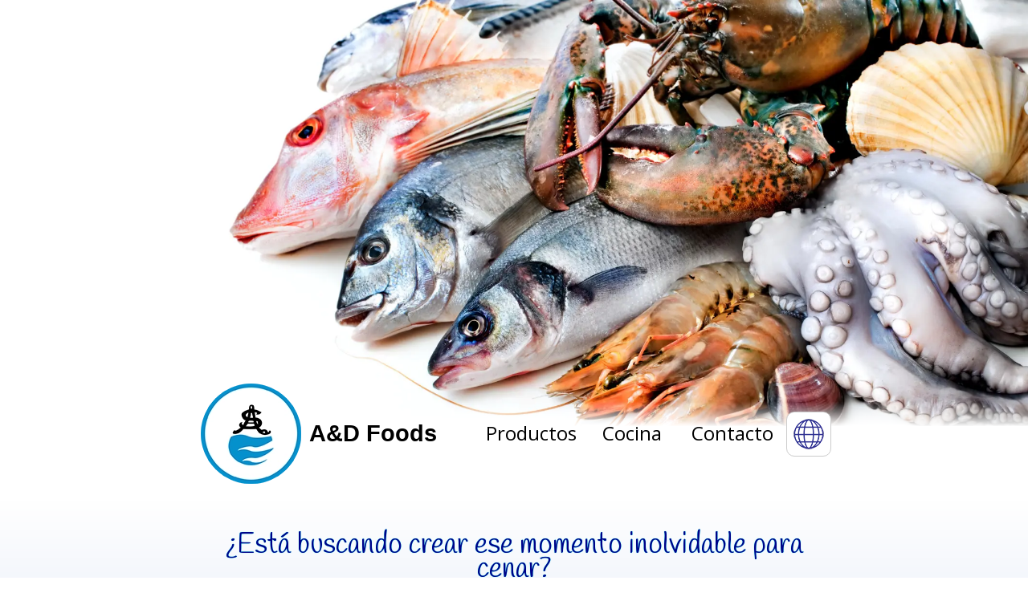

--- FILE ---
content_type: text/html; charset=UTF-8
request_url: http://adfoods.com/es/
body_size: 2690
content:
<!DOCTYPE html>
<html lang="es">
	<head>
		<link rel="stylesheet" href="/res/css.css">
		<link rel="preconnect" href="https://fonts.gstatic.com" crossorigin>
		<!-- optionally increase loading priority -->
		<link rel="preload" as="style" href="https://fonts.googleapis.com/css2?family=Handlee&family=PT+Sans&family=Open+Sans&family=Merriweather&display=swap">
		<!-- async CSS -->
		<link rel="stylesheet" media="print" onload="this.onload=null;this.removeAttribute('media');" href="https://fonts.googleapis.com/css2?family=Handlee&family=PT+Sans&family=Open+Sans&family=Merriweather&display=swap">
		<link rel="stylesheet" media="print" onload="this.onload=null;this.removeAttribute('media');" href="/res/css.css">
		<!-- no-JS fallback -->
		<noscript>
			<link rel="stylesheet" href="https://fonts.googleapis.com/css2?family=Handlee&family=PT+Sans&family=Open+Sans&family=Merriweather&display=swap">
		</noscript>

		<title>
			A&D Foods		</title>
		<base href="//adfoods.com/es/">
		<!---->
		<meta http-equiv="Content-Type" content="text/html; charset=utf-8">
		<meta id="viewport" name="viewport" content="width=550">
		<link rel="apple-touch-icon" sizes="180x180" href="/images/favicon/apple-touch-icon.png">
		<link rel="icon" type="image/png" sizes="32x32" href="/images/favicon/favicon-32x32.png">
		<link rel="icon" type="image/png" sizes="16x16" href="/images/favicon/favicon-16x16.png">
		<link rel="manifest" href="/site.webmanifest">
		<!--<link rel="stylesheet" href="/res/nav.css">-->
		
		<script defer src="https://ajax.googleapis.com/ajax/libs/jquery/3.4.1/jquery.min.js"></script>
		<script defer src="/res/parallax.min.js"></script>
		<script defer src="/res/js.js"></script>
		<!---->
	</head>
	<body>
		<div class="spacer"></div>		<div id="nav-wrapper">
			<nav>
	<div>
	<div id="logo">
		<a href="/es/"><img src="/images/logo.webp"/></a><a href="/es/"> A&D Foods</a>
	</div>
	<div class="flex-grid">
		<div id="menu" class="menu">
			<input type="checkbox" class="menu-check" id="menu-check"/>
			<label for="menu-check">
				<img class="menu-button" src="/images/menu.webp"/>
			</label>
			<div class="menu-content">
				<a href="products">
					Productos
				</a><a href="kitchen">
					Cocina
				</a><a href="contact">
					Contacto
				</a>
			</div>
		</div>
		<div id="languages" class="menu">
			<input type="checkbox" class="menu-check" id="languages-check"/>
			<label for="languages-check">
				<img class="menu-button" src="/images/language.webp"/>
			</label>
			<div class="menu-content">
				<a href="/es/?lang=en" lang="en">
					English <img src="/lang/en.webp"/>
				</a>
				<a href="/es/?lang=es" lang="es">
					Español <img src="/lang/es.webp"/>
				</a>
				<a href="/es/?lang=ko" lang="ko">
					한국어 <img src="/lang/ko.webp"/>
				</a>
				<a href="/es/?lang=vi" lang="vi">
					Tiếng Việt <img src="/lang/vi.webp"/>
				</a>
				<a href="/es/?lang=zh-CN" lang="zh-CN">
					中文 (简体) <img src="/lang/zh-CN.webp"/>
				</a>
				<a href="/es/?lang=zh-TW" lang="zh-TW">
					中文 (繁體) <img src="/lang/zh-TW.webp"/>
				</a>
			</div>
		</div>
	</div>
	</div>
</nav>		</div>
		<!--<div id="msg" style="text-align: center; background-color: white;"></div>
		<!---->
		<div id="content">
			<div class="section slice-bottom" style=" padding-bottom: 50px; background-color: white; background-image: none; background: linear-gradient(white, #bbccee);">
				<div class="flex-wrapper">
					<div class="flex-column center-grid script" style="margin: 20px 0;">
						¿Está buscando crear ese momento inolvidable para cenar?
					</div>
					<div class="flex-column">
						Somos <a href="about">A&D Foods</a>. Nuestro propósito es encontrar solo los mejores alimentos de todo el mundo y ponerlos a su disposición. Deje que nuestro equipo de compradores expertos le ayude a crear una selección personalizada para usted. No importa cuán refinado sea el paladar, la excelente comida y las experiencias culinarias memorables están a un <a href="/contact">hacer clic o llamar</a>. Bienvenido a nuestro sitio, ¡nos alegra que esté aquí!
					</div>
				</div>
				<div class="center-grid">
					<form action="contact?" method="get">
						<input type="hidden" name="newcustomer" value="1"/>
						<button type="submit">
							Conviértase en cliente
						</button>
					</form>
				</div>
			</div>
			<div class="parallax" data-parallax="scroll" data-image-src="/images/seafood.webp" data-small-size="800" data-small-src="/images/small-seafood.webp">
				<div style="display: grid; place-items: center; height: 100%;">
					<div id="catch-phrase" class="slice-top-bottom" style="background-color: rgba(96, 96, 164, 0.8);">
						<div class="script angled">
							¡No somos el pez más grande del mar, solo el mejor!
						</div>
					</div>
				</div>
			</div>
			<div class="section slice-top-bottom" style="background-color: #ccccdd;">
				<div class="flex-wrapper">
					<div class="flex-column center-grid script angled" style="color: #000088;">
						¡Siempre estamos buscando personas excepcionales para unirse a nuestro equipo!
					</div>
					<div class="flex-column center script angled">
						<a href="/careers">
							Solicitar hoy
						</a>
					</div>
				</div>
				
			</div>
		</div>
		<div class="parallax-footer" data-parallax="scroll" data-position="bottom" data-speed="0.8" data-image-src="/images/footer.webp" data-small-size="800" data-small-src="/images/small-footer.webp"></div>
		<footer class="section slice-top" style="background-color: #888899; padding-bottom: 25px;">
			<div class="center">
				 <img src="/images/brand-imaex.webp"/>
				<a href="products/Palomine"><img src="/images/brand-palomine.webp" alt="Palomine"/></a>
				<a href="products/Captain-A"><img src="/images/brand-captaina.webp" alt="Captain A"/></a>
				<a href="products/Beauty-Wing"><img src="/images/brand-beautywing.webp" alt="Beauty Wing"/></a>
			</div>
			<div class="flex-wrapper">
				<div class="flex-column center-grid" style="flex: 1 1 225px;">
					<ul>
						<li><a href="about">Nuestra historia</a></li>
						<li><a href="careers">Carreras</a></li>
						<li><a href="https://landingpage.safetyplusweb.com/Account/Login">Portal de empleados</a></li>
					</ul>
				</div>
				<div class="flex-column center-grid" style="flex: 1 1 225px;">
					<div>
						<b>A&D Foods</b><br/>
						2075 Boggs Rd NW<br/>
						Duluth, GA, 30096<br/>
						<a href="tel:1-678-541-0234">678-541-0234</a><br/>
						<a href="tel:1-800-888-0680">1-800-888-0680</a><br/>
						FAX: 678-541-2669
					</div>
				</div>
			</div>
			<div class="center">
				<span class="social">
					<a href="http://www.facebook.com/sharer.php?u=adfoods.com/es/"  target="_blank" ><img src="/images/social/facebook.webp" title="Facebook" alt="Share on Facebook" /></a>
					<a href="http://twitter.com/share?url=adfoods.com/es/&amp;text=A&D Foods+-+check%27em+out%21"  target="_blank" ><img src="/images/social/twitter.webp" title="Twitter" alt="Tweet about this on Twitter" /></a>
					<a href="http://www.linkedin.com/shareArticle?mini=true&amp;url=adfoods.com/es/"  target="_blank" ><img src="/images/social/linkedin.webp" title="LinkedIn" alt="Share on LinkedIn" /></a>
					<a href='javascript:void((function()%7Bvar%20e=document.createElement(&apos;script&apos;);e.setAttribute(&apos;type&apos;,&apos;text/javascript&apos;);e.setAttribute(&apos;charset&apos;,&apos;UTF-8&apos;);e.setAttribute(&apos;src&apos;,&apos;//assets.pinterest.com/js/pinmarklet.js?r=&apos;+Math.random()*99999999);document.body.appendChild(e)%7D)());'><img src="/images/social/pinterest.webp" title="Pinterest"  alt="Pin on Pinterest" /></a>
				</span>
			</div>
		</footer>
	</body>
</html>

--- FILE ---
content_type: text/css
request_url: http://adfoods.com/res/css.css
body_size: 2580
content:
body {
	background: top right / contain no-repeat url('/images/header.webp') fixed;
	margin: 0;
	width: 100%;
	font-family: 'Open Sans', sans-serif;
	font-size: 1.25em;
	line-height: 1.5em;
}
img {
	border: 0;
}
a {
	color: blue;
	text-decoration: none;
}
a:hover {
	text-decoration: underline;
}
p {
	margin: 0;
	text-indent: 2rem;
}
h2 {
	padding: 25px 0;
	font-weight: normal;
	font-family: 'PT Sans', sans-serif;
}
pre {
	margin: 0;
	font-family: 'Open Sans', sans-serif;
	white-space: break-spaces;
}
#msg {
	color: #800;
	text-align: center;
}
.section {
	padding: 0;
	background-image: url('/images/texture.webp');
}
.section > div {
	margin: auto;
}
.slice-top {
	clip-path: polygon(
		0 6vw,
		100% 0,
		100% 100%,
		0 100%
	);
	margin-top: -6vw;
}
.slice-bottom {
	clip-path: polygon(
		0 0,
		100% 0,
		100% calc(100% - 6vw),
		0 100%
	);
	margin-bottom: -6vw;
}
.slice-top-bottom {
	clip-path: polygon(
		0 6vw,
		100% 0,
		100% calc(100% - 6vw),
		0 100%
	);
	margin-top: -6vw;
	margin-bottom: -6vw;
	width: 100%;
}
.slice-top::before, .slice-top-bottom::before,
.slice-bottom::after, .slice-top-bottom::after {
	display: block;
	content: " ";
	height: 8vw;
	width: 100%;
}


.script {
	font-family: 'Handlee', cursive;
	font-size: 2.2rem;
	text-align: center;
	color: #000088;
	text-shadow: 0 0 1px cyan;
}
.angled {
	transform: rotate(-3deg);
	color: white;
	width: 90%;
	margin: 0 auto;
}
.parallax {
	height: 700px;
}
.parallax2 {
	height: 400px;
}
.parallax-footer {
	height: 500px;
}
.spacer {
	height: 600px;
	height: min(500px, calc(100vh - 135px));
}
footer {
	font-size: 1rem;
	line-height: 1.5rem;
	padding-bottom: 20px;
}
footer .social {
	white-space: nowrap;
}
footer .social img {
	width: 24px;
	height: 24px;
	vertical-align: middle;
}


.flex-wrapper {
	display: flex;
	flex-wrap: wrap;
	/*flex-direction: row-reverse;*/
	flex-direction: column;
	justify-content: center;
	max-width: 800px;
}
.flex-column {
	/*flex: 1 1 360px;*/
	padding: 20px;
}
footer .flex-wrapper {
	flex-direction: row-reverse;
}
footer .flex-column {
	flex: 1 1 360px;
}
.margin	 {
	margin: 30px 0;
}
.pad {
	padding: 20px;
}
.center {
	text-align: center;
	margin: 0 auto;
}
.center img {
	margin: 10px;
	vertical-align: middle;
}
.center-grid {
	display: grid;
	place-items: center;
	flex-wrap: nowrap;
}

button {
	display: inline-block;
	margin: 10px 0 0;
	padding: 1rem 3rem;
	font-size: 2.5rem;
	cursor: pointer;
	text-align: center;
	text-decoration: none;
	outline: none;
	color: #fff;
	background-color: #6090bf;
	border: none;
	border-radius: 15px;
	box-shadow: -3px 9px 3px #999;
}
button:hover {
	background-color: #70a0df;
}
button:active {
	background-color: #70a0df;
	border: none;
	box-shadow: -2px 5px 3px #999;
	transform: rotate(-3.5deg) translateY(4px);
}


.product-grid {
    display: flex;
    flex-wrap: wrap;
    justify-content: center;
	max-width: 1000px;
	margin: 0 auto;
}
.grid-tile {
    flex: 0 1 150px;
    margin: 10px;
	padding: 15px;
	font-family: 'Merriweather', Georgia, serif;
	font-size: 1.8rem;
	line-height: 2rem;
	color: black;
	text-decoration: none ! important;
	text-align: center;
	border: 1px solid transparent;
}
.grid-tile:hover {
	background-color: #bbe5f5;
	border: 1px solid #ccd;
	border-radius: 15px;
}
.grid-tile img {
	width: 200px;
	height: 133px;
	border-radius: 10px;
	margin-top: 10px;
	box-shadow: 0 6px 10px #ccc;
}

.product-group {
	margin: 30px auto 0 ! important;
	width: 670px;
}
.product-group-name {
	font-weight: bold;
}
.product-group-pack {
	float: left;
	width: 300px;
	text-align: center;
	font-size: 1rem;
}
.product-type {
	border: 1px solid black;
}
.product-item {
	clear: both;
	font-size: 1rem;
	line-height: 1rem;
	height: 1rem;
	width: 650px;
	padding: 10px;
}
.product-item:nth-child(odd) {
	background-color: rgba(0, 0, 0, 0.03);
}
.product-item-size {
	float: left;
	width: 100px;
}
.product-item-name, .product-group-name {
	float: left;
	width: 350px ! important;
}
.anchor {
	display: block;
	position: relative;
	top: -110px;
	visibility: hidden;
}
@media (max-width: 800px) {
	.product-group {
		width: 550px;
	}
	.product-group-pack {
		width: 225px;
	}
	.product-item {
		width: 528px;
	}
	.product-item-size {
		width: 90px;
	}
	.product-item-name, .product-group-name {
		width: 258px ! important;
	}
}





#contact-form > div {
	display: grid;
	grid-template-columns: 1fr 1fr;
	grid-gap: 1rem;
	margin: 5px;
}
#contact-form > div > div:nth-child(1) {
	justify-self: right;
}
#contact-form > div > div:nth-child(2) {
	justify-self: left;
}
#contact-form input[type=text],
#contact-form input[type=tel],
#contact-form input[type=email],
#contact-form input[type=submit],
#contact-form select,
#contact-form textarea {
	width: 300px;
	height: 2rem;
	line-height: 2rem;
	font-size: 1.2rem;
	border: 1px solid grey;
	border-radius: 5px;
}
#contact-form input[type=radio] {
	width: 1.5rem;
	height: 1.5rem;
	line-height: 2rem;
	vertical-align: top;
	border: 1px solid grey;
}
#contact-form select {
	width: 306px;
}
#contact-form textarea {
	height: 6rem;
	font-size: 1.25rem;
}
#contact-form .new-customer {
	display: none;
}












#contact-form > div.careers-sales,
#contact-form > div.careers-warehouse,
#contact-form > div.careers-driver {
	display: none;
}
#contact-form input[type=text].careers-experience {
	width: 240px;
}
#contact-form label {
	margin-right: 20px;
}
.disclaimer {
	display: none;
	width: 550px;
	margin: 0 auto;
	padding-left: 150px;
	font-size: 1rem;
	color: red;
}



.post {
	padding: 30px 0;
}
blockquote {
	margin: 0 auto;
}
.twitter-tweet {
	margin: 0 auto ! important;
	padding: 10px 0;
}
.instagram-media {
	margin: 0 auto ! important;
	padding: 10px 0;
}














#nav-wrapper {
	height: 126px;
	width: 100%;
	margin: 0 0 -1px 0;
	background: linear-gradient(rgba(255, 255, 255, 0), rgba(255, 255, 255, 1) 25%);
}
nav {
	width: 100%;
	height: 80px;
	z-index: 1;
}
nav > div {
	display: grid;
	margin: 0 auto;
	min-width: 430px;
	max-width: 800px;
	line-height: 80px;
	grid-template-columns: 340px 1fr;
}
nav a {
	display: inline-block;
	text-decoration: none ! important;
	color: black;
}
nav #logo {
	width: 340px;
	font-size: 1.8rem;
	text-align: left;
	font-weight: bold;
	font-family: Calibri, Candara, Segoe, "Segoe UI", Optima, Arial, sans-serif;
}
nav #logo img {
	width: 125px;
	height: 125px;
	margin: 10px 10px 0 10px;
	vertical-align: top;
	transform: translateY(-32px);
	transition: 0.2s;
}

nav .flex-grid {
	display: flex;
	flex-wrap: wrap;
	justify-content: flex-end;
	min-width: 132px;
}
nav .flex-grid a {
	flex: 0 0 125px;
	display: inline-block;
	width: 125px;
	height: 80px;
	line-height: 80px;
	font-size: 1.5rem;
	text-align: center;
}



nav .menu {
	position: relative;
	z-index: 1;
}
nav .menu .menu-check {
	display: none;
}
nav .menu .menu-button {
	display: none;
	background-color: white;
	position: relative;
	top: 1px;
	margin: 0 5px;
	border: 1px solid #ccc;
	border-radius: 10px;
	z-index: 1;
	cursor: pointer;
	width: 42px;
	height: 42px;
	padding: 6px;
}

nav .menu-check:checked + label .menu-button {
	background-color: white;
	border: 1px solid #ccc;
	border-bottom-color: white;
	border-bottom-left-radius: 0;
	border-bottom-right-radius: 0;
}
/**/

nav #languages.menu {
	margin-top: 12px;
	height: 56px;
}
nav #languages .menu-button {
	display: block;
}
nav #languages .menu-content {
	position: absolute;
	display: none;
	right: 5px;
	background-color: white;
	border: 1px solid #ccc;
	border-top-left-radius: 10px;
	border-bottom-left-radius: 10px;
	border-bottom-right-radius: 10px;
}
nav #languages.menu a {
	display: block;
	text-align: right;
	width: calc(100% - 20px);
	font-size: 1.6rem;
	line-height: 3.5rem;
	height: 3.5rem;
	white-space: nowrap;
	padding: 0 10px;
}
nav #languages.menu a img {
	width: 32px;
	height: 32px;
	vertical-align: middle;
}
nav #languages a:hover {
	background-color: #ddd;
}

nav #languages .menu-check:checked + label .menu-button {
	/*content: url("/images/close.png");
	width: 32px;
	height: 32px;
	padding: 3px;
	*/
}
nav #languages .menu-check:checked + label + .menu-content {
	display: block;
}
/**/
@media (max-width: 800px) {
	body {
		background-image: url('/images/small-header.webp');
	}
	.section {
		background-image: url('/images/small-texture.webp');
	}
	#nav-wrapper {
		background-color: white;
	}
	nav #logo img {
		width: 100px !important;
		height: 100px !important;
		transform: translateY(0);
		transition: 0.2s;
	}
	nav .flex-grid {
		flex-direction: row-reverse;
		justify-content: flex-start;
	}
	nav .menu {
		margin-top: 12px;
		height: 56px;
	}
	nav .menu .menu-button {
		display: block;
		/*width: 50px;
		height: 50px;
		padding: 6px;
		*/
	}
	nav .menu-content {
		position: absolute;
		display: none;
		right: 5px;
		background-color: white;
		border: 1px solid #ccc;
		border-top-left-radius: 10px;
		border-bottom-left-radius: 10px;
		border-bottom-right-radius: 10px;
	}
	nav .menu a {
		display: block;
		width: calc(100% - 20px);
		font-size: 2.5rem;
		line-height: 5rem;
		height: 5rem;
		white-space: nowrap;
		padding: 0 10px;
	}
	nav #languages.menu a {
		font-size: 2.5rem;
		line-height: 5rem;
		height: 5rem;
	}
	nav #languages.menu a img {
		width: 48px;
		height: 48px;
	}
	nav .menu a:hover {
		background-color: #ddd;
	}
	
	nav .menu-check:checked + label .menu-button {
		/*content: url("/images/close.png");*/
	}
	nav .menu-check:checked + label + .menu-content {
		display: block;
	}
	/**/
}

nav.fixed {
	position: fixed;
	top: 0;
	left: 0;
	background-color: white;
	border-bottom: 1px solid #dddddd;
}
nav.fixed #logo img {
	width: 100px !important;
	height: 100px !important;
	transform: translateY(0);
	transition: 0.2s;
}

--- FILE ---
content_type: text/javascript
request_url: http://adfoods.com/res/parallax.min.js
body_size: 2243
content:
!function(i,t,s,e){function o(s,h){var r=this;"object"==typeof h&&(delete h.refresh,delete h.render,i.extend(this,h)),this.$element=i(s),!this.imageSrc&&this.$element.is("img")&&(this.imageSrc=this.$element.attr("src"));var a=(this.position+"").toLowerCase().match(/\S+/g)||[];if(a.length<1&&a.push("center"),1==a.length&&a.push(a[0]),"top"!=a[0]&&"bottom"!=a[0]&&"left"!=a[1]&&"right"!=a[1]||(a=[a[1],a[0]]),this.positionX!==e&&(a[0]=this.positionX.toLowerCase()),this.positionY!==e&&(a[1]=this.positionY.toLowerCase()),r.positionX=a[0],r.positionY=a[1],"left"!=this.positionX&&"right"!=this.positionX&&(isNaN(parseInt(this.positionX))?this.positionX="center":this.positionX=parseInt(this.positionX)),"top"!=this.positionY&&"bottom"!=this.positionY&&(isNaN(parseInt(this.positionY))?this.positionY="center":this.positionY=parseInt(this.positionY)),this.position=this.positionX+(isNaN(this.positionX)?"":"px")+" "+this.positionY+(isNaN(this.positionY)?"":"px"),navigator.userAgent.match(/(iPod|iPhone|iPad)/))return this.imageSrc&&this.iosFix&&!this.$element.is("img")&&(this.smallSize&&this.smallSrc&&i(t).width()<this.smallSize?this.$element.css({backgroundImage:"url("+this.smallSrc+")",backgroundSize:"cover",backgroundPosition:this.position}):this.$element.css({backgroundImage:"url("+this.imageSrc+")",backgroundSize:"cover",backgroundPosition:this.position})),this;if(navigator.userAgent.match(/(Android)/))return this.imageSrc&&this.androidFix&&!this.$element.is("img")&&(this.smallSize&&this.smallSrc&&i(t).width()<this.smallSize?this.$element.css({backgroundImage:"url("+this.smallSrc+")",backgroundSize:"cover",backgroundPosition:this.position}):this.$element.css({backgroundImage:"url("+this.imageSrc+")",backgroundSize:"cover",backgroundPosition:this.position})),this;this.$mirror=i("<div />").prependTo(this.mirrorContainer);var n=this.$element.find(">.parallax-slider"),l=!1;0==n.length?this.$slider=i("<img />").prependTo(this.$mirror):(this.$slider=n.prependTo(this.$mirror),l=!0),this.$mirror.addClass("parallax-mirror").css({visibility:"hidden",zIndex:this.zIndex,position:"fixed",top:0,left:0,overflow:"hidden"}),this.$slider.addClass("parallax-slider").one("load",function(){r.naturalHeight&&r.naturalWidth||(r.naturalHeight=this.naturalHeight||this.height||1,r.naturalWidth=this.naturalWidth||this.width||1),r.aspectRatio=r.naturalWidth/r.naturalHeight,o.isSetup||o.setup(),o.sliders.push(r),o.isFresh=!1,o.requestRender()}),l||(this.smallSize&&this.smallSrc&&i(t).width()<this.smallSize?this.$slider[0].src=this.smallSrc:this.$slider[0].src=this.imageSrc),(this.naturalHeight&&this.naturalWidth||this.$slider[0].complete||n.length>0)&&this.$slider.trigger("load")}!function(){for(var i=0,s=["ms","moz","webkit","o"],e=0;e<s.length&&!t.requestAnimationFrame;++e)t.requestAnimationFrame=t[s[e]+"RequestAnimationFrame"],t.cancelAnimationFrame=t[s[e]+"CancelAnimationFrame"]||t[s[e]+"CancelRequestAnimationFrame"];t.requestAnimationFrame||(t.requestAnimationFrame=function(s){var e=(new Date).getTime(),o=Math.max(0,16-(e-i)),h=t.setTimeout(function(){s(e+o)},o);return i=e+o,h}),t.cancelAnimationFrame||(t.cancelAnimationFrame=function(i){clearTimeout(i)})}(),i.extend(o.prototype,{speed:.2,bleed:0,zIndex:-100,iosFix:!0,androidFix:!0,position:"center",overScrollFix:!1,mirrorContainer:"body",refresh:function(){this.boxWidth=this.$element.outerWidth(),this.boxHeight=this.$element.outerHeight()+2*this.bleed,this.boxOffsetTop=this.$element.offset().top-this.bleed,this.boxOffsetLeft=this.$element.offset().left,this.boxOffsetBottom=this.boxOffsetTop+this.boxHeight;var i,t=o.winHeight,s=o.docHeight,e=Math.min(this.boxOffsetTop,s-t),h=Math.max(this.boxOffsetTop+this.boxHeight-t,0),r=this.boxHeight+(e-h)*(1-this.speed)|0,a=(this.boxOffsetTop-e)*(1-this.speed)|0;r*this.aspectRatio>=this.boxWidth?(this.imageWidth=r*this.aspectRatio|0,this.imageHeight=r,this.offsetBaseTop=a,i=this.imageWidth-this.boxWidth,"left"==this.positionX?this.offsetLeft=0:"right"==this.positionX?this.offsetLeft=-i:isNaN(this.positionX)?this.offsetLeft=-i/2|0:this.offsetLeft=Math.max(this.positionX,-i)):(this.imageWidth=this.boxWidth,this.imageHeight=this.boxWidth/this.aspectRatio|0,this.offsetLeft=0,i=this.imageHeight-r,"top"==this.positionY?this.offsetBaseTop=a:"bottom"==this.positionY?this.offsetBaseTop=a-i:isNaN(this.positionY)?this.offsetBaseTop=a-i/2|0:this.offsetBaseTop=a+Math.max(this.positionY,-i))},render:function(){var i=o.scrollTop,t=o.scrollLeft,s=this.overScrollFix?o.overScroll:0,e=i+o.winHeight;this.boxOffsetBottom>i&&this.boxOffsetTop<=e?(this.visibility="visible",this.mirrorTop=this.boxOffsetTop-i,this.mirrorLeft=this.boxOffsetLeft-t,this.offsetTop=this.offsetBaseTop-this.mirrorTop*(1-this.speed)):this.visibility="hidden",this.$mirror.css({transform:"translate3d("+this.mirrorLeft+"px, "+(this.mirrorTop-s)+"px, 0px)",visibility:this.visibility,height:this.boxHeight,width:this.boxWidth}),this.$slider.css({transform:"translate3d("+this.offsetLeft+"px, "+this.offsetTop+"px, 0px)",position:"absolute",height:this.imageHeight,width:this.imageWidth,maxWidth:"none"})}}),i.extend(o,{scrollTop:0,scrollLeft:0,winHeight:0,winWidth:0,docHeight:1<<30,docWidth:1<<30,sliders:[],isReady:!1,isFresh:!1,isBusy:!1,setup:function(){if(!this.isReady){var e=this,h=i(s),r=i(t),a=function(){o.winHeight=r.height(),o.winWidth=r.width(),o.docHeight=h.height(),o.docWidth=h.width()},n=function(){var i=r.scrollTop(),t=o.docHeight-o.winHeight,s=o.docWidth-o.winWidth;o.scrollTop=Math.max(0,Math.min(t,i)),o.scrollLeft=Math.max(0,Math.min(s,r.scrollLeft())),o.overScroll=Math.max(i-t,Math.min(i,0))};r.on("resize.px.parallax load.px.parallax",function(){a(),e.refresh(),o.isFresh=!1,o.requestRender()}).on("scroll.px.parallax load.px.parallax",function(){n(),o.requestRender()}),a(),n(),this.isReady=!0;var l=-1;!function i(){if(l==t.pageYOffset)return t.requestAnimationFrame(i),!1;l=t.pageYOffset,e.render(),t.requestAnimationFrame(i)}()}},configure:function(t){"object"==typeof t&&(delete t.refresh,delete t.render,i.extend(this.prototype,t))},refresh:function(){i.each(this.sliders,function(){this.refresh()}),this.isFresh=!0},render:function(){this.isFresh||this.refresh(),i.each(this.sliders,function(){this.render()})},requestRender:function(){this.render(),this.isBusy=!1},destroy:function(s){var e,h=i(s).data("px.parallax");for(h.$mirror.remove(),e=0;e<this.sliders.length;e+=1)this.sliders[e]==h&&this.sliders.splice(e,1);i(s).data("px.parallax",!1),0===this.sliders.length&&(i(t).off("scroll.px.parallax resize.px.parallax load.px.parallax"),this.isReady=!1,o.isSetup=!1)}});var h=i.fn.parallax;i.fn.parallax=function(e){return this.each(function(){var h=i(this),r="object"==typeof e&&e;this==t||this==s||h.is("body")?o.configure(r):h.data("px.parallax")?"object"==typeof e&&i.extend(h.data("px.parallax"),r):(r=i.extend({},h.data(),r),h.data("px.parallax",new o(this,r))),"string"==typeof e&&("destroy"==e?o.destroy(this):o[e]())})},i.fn.parallax.Constructor=o,i.fn.parallax.noConflict=function(){return i.fn.parallax=h,this},i(function(){i('[data-parallax="scroll"]').parallax()})}(jQuery,window,document);

--- FILE ---
content_type: text/javascript
request_url: http://adfoods.com/res/js.js
body_size: 970
content:
$(function(){
	$window = $(window);
	$document = $(document);
	if (navigator.userAgent.match(/(iPod|iPhone|iPad|Android)/)) {
		$('#ios-notice').removeClass('hidden');
		$('.parallax .parallax2').height( $(window).height() * 0.5 | 0 );
	} else {
		$window.resize(function(){
			var parallaxHeight = Math.max($(window).height() * 0.7, 200) | 0;
			$('.parallax .parallax2').height(parallaxHeight);
		}).trigger('resize');
	}
	
	$nav = $('nav');
	$navwrapper = $('#nav-wrapper');
	$document.scroll(function(){
		if ($window.width() > 783 && $document.scrollTop() >= $navwrapper.position().top){
			$nav.addClass('fixed');
		} else if ($nav.css('position') == 'fixed'){
			$nav.removeClass('fixed');
		}
	}).trigger("scroll");
	
	
	// Menu Buttons
	$(".menu-check").click(function(e){
		if ($(this).prop("checked") == true){
			$(".menu-check").not(this).prop("checked", false);
			e.stopPropagation();
		}
	});
	$("body").click(function(){
		$(".menu-check").prop("checked", false);
	});
	
	
	// Careers Page
	$("#careers-position").on("change", function(){
		$(".careers-sales").hide();
		$(".careers-warehouse").hide();
		$(".careers-driver").hide();
		$(".careers-" + this.value).css("display", "grid");
		$window.trigger("resize");
	});
	
	// Contact Page
	$("#contact-subject").on("change", function(){
		if (this.value == "new"){
			$(".new-customer").css("display", "grid");
		} else {
			$(".new-customer").hide();
		}
		$window.trigger("resize");
	});
	if (window.location.href.indexOf("newcustomer") > -1){
		$("#contact-new").attr("selected", "selected");
		$("#contact-subject").trigger("change");
	}
	
	
	$("img").on("error", function(){
		ext = this.src.split(".").pop()
		if (ext == "webp"){
			this.src = this.src.replace(ext, "jpg");
		} else if (ext == "jpg"){
			this.src = this.src.replace(ext, "png");
		} else {
			this.oneroor = null;
		}
	});
	
	
	
	
	
	
	$.fn.styleWrap = function(options){
		options = $.extend({}, options)
		return this.each(function(){
			$("<div>")
			  .css(options)
			  .insertBefore(this)
			  .append(this);
			return this;
		});
	};
	$(".slice-top").styleWrap({filter: "drop-shadow(0 -10px 10px rgba(0, 0, 0, 0.5))"});
	$(".slice-bottom").styleWrap({filter: "drop-shadow(0 20px 9px rgba(0, 0, 0, 0.5))"});
	$(".slice-top-bottom").not("#catch-phrase").styleWrap({filter: "drop-shadow(0 20px 9px rgba(0, 0, 0, 0.5)) drop-shadow(0 -10px 10px rgba(0, 0, 0, 0.5))", width: "100%"});
});






